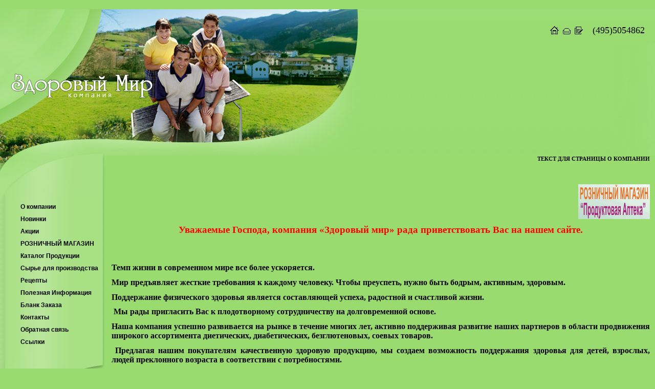

--- FILE ---
content_type: text/html; charset=utf-8
request_url: http://www.diet-msk.ru/
body_size: 8275
content:


﻿<html>
<head>
<meta name="robots" content="index,follow">
<meta http-equiv="Content-Type" content="text/html; charset=utf-8">
<meta name="revisit-after" content="31 days">
<meta name="description" content="ДИЕТИЧЕСКИЕ диабетические соевые продукты питания товары для здоровья Здоровый Мир Москва">
<meta name="keywords" content="диетические продукты, диабетические продукты, соевые продукты, продукты питания, товары для здоровья, здоровый мир Москва">
<meta name="robots" content="all">
<title>ДИЕТИЧЕСКИЕ диабетические соевые продукты питания товары для здоровья Здоровый Мир Москва</title>
<!-- assets.top -->

<!-- /assets.top -->

<link href="/t/v2/images/styles.css" rel="stylesheet" type="text/css">
<link rel="icon" href="/favicon.ico" type="image/x-icon">
<link rel="shortcut icon" href="/favicon.ico" type="image/x-icon">
<style type="text/css">
body {
        background-color: #9ADB70;

}
</style>
</head>

<body topmargin="0" leftmargin="0">
<table width="100%" border="0" cellspacing="0" cellpadding="0">
  <tr>
    <td align="left" valign="top" background="/t/v2/images/left_bg.gif"><table width="100%" border="0" cellspacing="0" cellpadding="0">
      <tr>
        <td><img src="/t/v2/images/logo.jpg"></td>
      </tr>
      <tr>
        <td width="100%" height="100%" valign="top" background="/t/v2/images/mnu_bg.gif" class="menu">                <p style="margin-left: 40; margin-top: 10; margin-bottom: 0">
                <a class="mnu" href="/about">О компании</a></p>
                                <p style="margin-left: 40; margin-top: 10; margin-bottom: 0">
                <a class="mnu" href="/news">Новинки</a></p>
                                <p style="margin-left: 40; margin-top: 10; margin-bottom: 0">
                <a class="mnu" href="/page804417">Акции</a></p>
                                <p style="margin-left: 40; margin-top: 10; margin-bottom: 0">
                <a class="mnu" href="/page266066">РОЗНИЧНЫЙ МАГАЗИН</a></p>
                                <p style="margin-left: 40; margin-top: 10; margin-bottom: 0">
                <a class="mnu" href="/catalog">Каталог Продукции</a></p>
                                <p style="margin-left: 40; margin-top: 10; margin-bottom: 0">
                <a class="mnu" href="/page939615">Сырье для производства</a></p>
                                <p style="margin-left: 40; margin-top: 10; margin-bottom: 0">
                <a class="mnu" href="/page878555">Рецепты</a></p>
                                <p style="margin-left: 40; margin-top: 10; margin-bottom: 0">
                <a class="mnu" href="/page928362">Полезная Информация</a></p>
                                <p style="margin-left: 40; margin-top: 10; margin-bottom: 0">
                <a class="mnu" href="/page48741">Бланк Заказа</a></p>
                                <p style="margin-left: 40; margin-top: 10; margin-bottom: 0">
                <a class="mnu" href="/contacts">Контакты</a></p>
                                <p style="margin-left: 40; margin-top: 10; margin-bottom: 0">
                <a class="mnu" href="/mail">Обратная связь</a></p>
                                <p style="margin-left: 40; margin-top: 10; margin-bottom: 0">
                <a class="mnu" href="/page45592">Ссылки</a></p>
                <p>&nbsp;</p></td>
      </tr>
      
      <tr>
        <td align="center" background="/t/v2/images/pic2.jpg" style="background-position:top; background-repeat:no-repeat">
<!--???????? RosInvest.Com: ????? ?????-->
<a href="http://www.rosinvest.com/" target="_blank"><br>
<br>
<br>
<br>
<br>
<img alt="????????? - ????? ?????" src="http://www.rosinvest.com/informs/120-62/lblue.gif" border="0" width="120" height="62"></a>
<!--???????? RosInvest.Com-->

<a href="http://www.gismeteo.ru/towns/27612.htm">
<br><br>

<img alt="GISMETEO.RU: погода в г. Москва"
 src="http://informer.gismeteo.ru/27612-9.GIF" border=0 width=120 height=60></a></td>
      </tr>
      <tr>
        <td>&nbsp;</td>
      </tr>
    </table></td>
    <td width="100%" align="left" valign="top"><table width="100%" border="0" cellspacing="0" cellpadding="0">
      <tr>
        <td background="/t/v2/images/bg1.gif"><table width="100%" border="0" cellspacing="0" cellpadding="0">
          <tr>
            <td><img src="/t/v2/images/picture_up.jpg"></td>
            <td>&nbsp;</td>
            <td width="100%" align="right"><table width="100%" border="0" cellspacing="0" cellpadding="0">
              <tr>
                <td>&nbsp;</td>
                <td width="10">&nbsp;</td>
              </tr>
              <tr>
                <td align="right" class="tema"><table border="0" cellspacing="0" cellpadding="0">
  <tr>
    <td align="center"><a href="/about"><img src="/t/v2/images/ico1.gif" alt="На главную" width="24" height="20" border="0"></a></td>
    <td align="center"><a href="/mail"><img src="/t/v2/images/ico2.gif" alt="Напишите нам" width="24" height="20" border="0"></a></td>
    <td align="center"><a href="/contacts"><img src="/t/v2/images/ico3.gif" alt="Контакты" width="24" height="20" border="0"></a></td>
    <td class="tema2">&nbsp;&nbsp;  (495)5054862 </td>
  </tr>
</table>
</td>
                <td width="10">&nbsp;</td>
              </tr>
            </table></td>
          </tr>
        </table></td>
      </tr>
      <tr>
        <td background="/t/v2/images/bg2.gif"><table width="100%" border="0" cellspacing="0" cellpadding="0">
          <tr>
            <td><img src="/t/v2/images/picture.jpg"></td>
            <td width="100%">&nbsp;</td>
            <td align="left"><img src="/t/v2/images/picture2.jpg"></td>
          </tr>
        </table></td>
      </tr>
      <tr>
        <td><table width="100%" border="0" cellpadding="0" cellspacing="0" class="body">
          <tr>
            <td height="5">&nbsp;</td>
            <td height="10" align="right"><h1 class="tema">Текст для страницы О компании</h1><br>
</td>
            <td height="10">&nbsp;</td>
          </tr>
          <tr>
            <td width="10" height="5"><img border="0" src="/t/v2/images/spacer.gif" width="10" height="5"></td>
            <td height="10">&nbsp;</td>
            <td width="10" height="10"><img border="0" src="/t/v2/images/spacer.gif" width="10" height="1"></td>
          </tr>
          <tr>
            <td width="10">&nbsp;</td>
            <td class="body"><p>&nbsp;</p>
<p align="right" class="MsoNormal"><strong><strong style="mso-bidi-font-weight: normal;"><span style="font-family: 'Arial CYR','sans-serif'; color: red; font-size: 12pt;"><a href="http://www.prodap.ru/katalog" target="_blank" title="Продуктовая Аптека - Магазин и Интернет магазин Диетические, Диабетические, Безглютеновые Продукты. Товары для Здоровья. Bio Продукты. Все для выпечки хлеба. Детское Питание."><img src="/thumb/2/Z5dZxlvgiKJ8nxlbMuPt8Q/r/d/1299059454.gif" /></a></span></strong></strong></p>
<p align="center" class="MsoNormal"><strong><span style="font-family: georgia, palatino; font-size: 14pt;"><span style="color: red;">Уважаемые Господа, компания &laquo;Здоровый мир&raquo; рада приветствовать Вас на нашем сайте.</span></span></strong></p>
<p align="center" class="MsoNormal"><strong><span style="font-family: georgia, palatino;">&nbsp;</span></strong></p>
<p class="MsoNormal"><strong><span style="font-family: georgia, palatino;"><span style="font-size: 12pt;"></span>&nbsp;</span></strong></p>
<p class="MsoNormal"><strong><span style="font-size: 12pt; font-family: georgia, palatino;">Темп жизни в современном мире все более ускоряется.</span></strong></p>
<p class="MsoNormal"><strong><span style="font-size: 12pt; font-family: georgia, palatino;">Мир предъявляет жесткие требования к каждому человеку. Чтобы преуспеть, нужно быть бодрым, активным, здоровым.</span></strong></p>
<p class="MsoNormal"><strong><span style="font-size: 12pt; font-family: georgia, palatino;">Поддержание физического здоровья является составляющей успеха, радостной и счастливой жизни.</span></strong></p>
<p class="MsoNormal"><strong><span style="font-size: 12pt; font-family: georgia, palatino;">&nbsp;Мы рады пригласить Вас к плодотворному сотрудничеству на долговременной основе.</span></strong></p>
<p class="MsoNormal"><strong><span style="font-size: 12pt; font-family: georgia, palatino;">Наша компания успешно развивается на рынке в течение многих лет, активно поддерживая развитие наших партнеров в области продвижения широкого ассортимента диетических, диабетических, безглютеновых, соевых товаров.</span></strong></p>
<p class="MsoNormal"><strong><span style="font-family: georgia, palatino;"><span style="font-size: 12pt;">&nbsp;</span><span style="font-size: 12pt;">Предлагая нашим покупателям качественную здоровую продукцию, мы создаем возможность поддержания здоровья для детей, взрослых, людей преклонного возраста в соответствии с потребностями.</span></span></strong></p>
<p>&nbsp;</p>
<p class="MsoNormal"><span style="font-family: georgia, palatino;"><strong><span style="font-size: 12pt;">&nbsp;</span></strong><span style="font-size: 12pt;"><strong>Здесь вы можете ознакомиться с нашим ассортиментом, который постоянно пополняется и обновляется, а также почерпнуть полезную информацию об уникальных свойствах и особенностях продуктов.</strong></span></span></p>
<p class="MsoNormal">&nbsp;</p>
<hr />
<p class="MsoNormal"><span style="font-family: georgia, palatino;">&nbsp;</span><a style="font-family: georgia, palatino;" href="/page84424"><span style="color: #000080;"><strong>Безглютеновые Продукты</strong></span></a><strong style="color: #000080; font-family: georgia, palatino;">, </strong><a style="font-family: georgia, palatino;" href="http://www.diet-msk.ru/page946971"><span style="color: #000080;"><strong>Клетчатка</strong></span></a><strong style="color: #000080; font-family: georgia, palatino;">, </strong><a style="font-family: georgia, palatino;" href="http://www.diet-msk.ru/page10002"><span style="color: #000080;"><strong>Отруби, Зародыши</strong></span></a><strong style="color: #000080; font-family: georgia, palatino;">,&nbsp; </strong><a style="font-family: georgia, palatino;" href="http://www.diet-msk.ru/page53454"><span style="color: #000080;"><strong>Фиточай, Плодово-Ягодные Напитки, Чай</strong></span></a><strong style="color: #000080; font-family: georgia, palatino;">, </strong><a style="font-family: georgia, palatino;" href="http://www.diet-msk.ru/page170314"><span style="color: #000080;"><strong>Халва Диабетическая</strong></span></a><strong style="color: #000080; font-family: georgia, palatino;">, </strong><a style="font-family: georgia, palatino;" href="http://www.diet-msk.ru/page585123"><span style="color: #000080;"><strong>Конфеты Диабетические</strong></span></a><strong style="color: #000080; font-family: georgia, palatino;">, </strong><a style="font-family: georgia, palatino;" href="http://www.diet-msk.ru/page835136"><span style="color: #000080;"><strong>Вафли Диабетические</strong></span></a><strong style="color: #000080; font-family: georgia, palatino;">, </strong><a style="font-family: georgia, palatino;" href="http://www.diet-msk.ru/page495059"><span style="color: #000080;"><strong>Печенье Диабетическое</strong></span></a><strong style="color: #000080; font-family: georgia, palatino;">, </strong><a style="font-family: georgia, palatino;" href="http://www.diet-msk.ru/page626912"><span style="color: #000080;"><strong>Шоколад Диабетический</strong></span></a><strong style="color: #000080; font-family: georgia, palatino;">, </strong><a style="font-family: georgia, palatino;" href="http://www.diet-msk.ru/page626912"><span style="color: #000080;"><strong>Кондитерская Плитка Диабетическая</strong></span></a><strong style="color: #000080; font-family: georgia, palatino;">, </strong><a style="font-family: georgia, palatino;" href="http://www.diet-msk.ru/page626912"><span style="color: #000080;"><strong>Паста Шоколадная, Сгущенка</strong></span></a><strong style="color: #000080; font-family: georgia, palatino;">, </strong><a style="font-family: georgia, palatino;" href="http://www.diet-msk.ru/page623195"><span style="color: #000080;"><strong>Кексы, Пряники Диабетические</strong></span></a><strong style="color: #000080; font-family: georgia, palatino;">, </strong><a style="font-family: georgia, palatino;" href="http://www.diet-msk.ru/page814406"><span style="color: #000080;"><strong>Торты Диабетические</strong></span></a><strong style="color: #000080; font-family: georgia, palatino;">, </strong><a style="font-family: georgia, palatino;" href="http://www.diet-msk.ru/page279980"><span style="color: #000080;"><strong>Козинаки, Цукаты Диабетические</strong></span></a><strong style="color: #000080; font-family: georgia, palatino;">, </strong><a style="font-family: georgia, palatino;" href="http://www.diet-msk.ru/page108036"><span style="color: #000080;"><strong>Леденцы</strong></span></a><strong style="color: #000080; font-family: georgia, palatino;">, </strong><a style="font-family: georgia, palatino;" href="http://www.diet-msk.ru/page108036"><span style="color: #000080;"><strong>Карамель</strong></span></a><strong style="color: #000080; font-family: georgia, palatino;">, </strong><a style="font-family: georgia, palatino;" href="http://www.diet-msk.ru/page203686"><span style="color: #000080;"><strong>Мармелад Диабетический</strong></span></a><strong style="color: #000080; font-family: georgia, palatino;">, </strong><a style="font-family: georgia, palatino;" href="http://www.diet-msk.ru/page386132"><span style="color: #000080;"><strong>Круассаны Диабетические</strong></span></a><strong style="color: #000080; font-family: georgia, palatino;">, </strong><a style="font-family: georgia, palatino;" href="http://www.diet-msk.ru/page706011"><span style="color: #000080;"><strong>Сушки Диабетические</strong></span></a><strong style="color: #000080; font-family: georgia, palatino;">, </strong><a style="font-family: georgia, palatino;" href="http://www.diet-msk.ru/page776302"><span style="color: #000080;"><strong>Гематоген Диабетический</strong></span></a><strong style="color: #000080; font-family: georgia, palatino;">, </strong><a style="font-family: georgia, palatino;" href="http://www.diet-msk.ru/page743726"><span style="color: #000080;"><strong>Батончики Мюсли</strong></span></a><strong style="color: #000080; font-family: georgia, palatino;">, </strong><a style="font-family: georgia, palatino;" href="http://www.diet-msk.ru/page938308"><span style="color: #000080;"><strong>Подушечки Хрустящие Диабетические</strong></span></a><strong style="color: #000080; font-family: georgia, palatino;">, </strong><a style="font-family: georgia, palatino;" href="http://www.diet-msk.ru/page876615"><span style="color: #000080;"><strong>Фруктоза (Природный Сахар)</strong></span></a><strong style="color: #000080; font-family: georgia, palatino;">, </strong><a style="font-family: georgia, palatino;" href="http://www.diet-msk.ru/page276793"><span style="color: #000080;"><strong>Сорбит</strong></span></a><strong style="color: #000080; font-family: georgia, palatino;">, </strong><a style="font-family: georgia, palatino;" href="http://www.diet-msk.ru/page276793"><span style="color: #000080;"><strong>Ксилит</strong></span></a><strong style="color: #000080; font-family: georgia, palatino;">, </strong><a style="font-family: georgia, palatino;" href="http://www.diet-msk.ru/page116893"><span style="color: #000080;"><strong>Заменители Сахара</strong></span></a><strong style="color: #000080; font-family: georgia, palatino;">, </strong><a style="font-family: georgia, palatino;" href="http://www.diet-msk.ru/page469782"><span style="color: #000080;"><strong>Экстра Сахар</strong></span></a><strong style="color: #000080; font-family: georgia, palatino;">, </strong><a style="font-family: georgia, palatino;" href="http://www.diet-msk.ru/page407858"><span style="color: #000080;"><strong>Тросниковый И Леденцовый Сахар</strong></span></a><strong style="color: #000080; font-family: georgia, palatino;">, </strong><a style="font-family: georgia, palatino;" href="/page829555"><span style="color: #000080;"><strong>Соки</strong></span></a><strong style="color: #000080; font-family: georgia, palatino;">, </strong><a style="font-family: georgia, palatino;" href="/page603867"><span style="color: #000080;"><strong>Сиропы, Желе</strong></span></a><strong style="color: #000080; font-family: georgia, palatino;">, </strong><a style="font-family: georgia, palatino;" href="http://www.diet-msk.ru/page655053"><span style="color: #000080;"><strong>Джемы</strong></span></a><strong style="color: #000080; font-family: georgia, palatino;">, </strong><a style="font-family: georgia, palatino;" href="http://www.diet-msk.ru/page655053"><span style="color: #000080;"><strong>Конфитюры, Варенье</strong></span></a><strong style="color: #000080; font-family: georgia, palatino;">, </strong><a style="font-family: georgia, palatino;" href="http://www.diet-msk.ru/page242968"><span style="color: #000080;"><strong>Макаронные Изделия</strong></span></a><strong style="color: #000080; font-family: georgia, palatino;">, </strong><a style="font-family: georgia, palatino;" href="http://www.diet-msk.ru/page914876"><span style="color: #000080;"><strong>Цикорий</strong></span></a><strong style="color: #000080; font-family: georgia, palatino;">, </strong><a style="font-family: georgia, palatino;" href="http://www.diet-msk.ru/page914876"><span style="color: #000080;"><strong>Кофейные Напитки</strong></span></a><strong style="color: #000080; font-family: georgia, palatino;">, </strong><a style="font-family: georgia, palatino;" href="http://www.diet-msk.ru/page278983"><span style="color: #000080;"><strong>Сливки Растительные</strong></span></a><strong style="color: #000080; font-family: georgia, palatino;">, </strong><a style="font-family: georgia, palatino;" href="http://www.diet-msk.ru/page278983"><span style="color: #000080;"><strong>Соевое Молоко</strong></span></a><strong style="color: #000080; font-family: georgia, palatino;">, </strong><a style="font-family: georgia, palatino;" href="http://www.diet-msk.ru/page794708"><span style="color: #000080;"><strong>Соевая Продукция</strong></span></a><strong style="color: #000080; font-family: georgia, palatino;">, </strong><a style="font-family: georgia, palatino;" href="http://www.diet-msk.ru/page407288"><span style="color: #000080;"><strong>Морская Капуста</strong></span></a><strong style="color: #000080; font-family: georgia, palatino;">, </strong><a style="font-family: georgia, palatino;" href="http://www.diet-msk.ru/page812967"><span style="color: #000080;"><strong>Кисель</strong></span></a><strong style="color: #000080; font-family: georgia, palatino;">, </strong><a style="font-family: georgia, palatino;" href="http://www.diet-msk.ru/page407938"><span style="color: #000080;"><strong>Стевия</strong></span></a><strong style="color: #000080; font-family: georgia, palatino;">, </strong><a style="font-family: georgia, palatino;" href="/page000011"><span style="color: #000080;"><strong>Каша Льняная</strong></span></a><strong style="color: #000080; font-family: georgia, palatino;">, </strong><a style="font-family: georgia, palatino;" href="http://www.diet-msk.ru/page649309"><span style="color: #000080;"><strong>Мюсли</strong></span></a><strong style="color: #000080; font-family: georgia, palatino;">, </strong><a style="font-family: georgia, palatino;" href="http://www.diet-msk.ru/page859211"><span style="color: #000080;"><strong>Мука</strong></span></a><strong style="color: #000080; font-family: georgia, palatino;">, </strong><a style="font-family: georgia, palatino;" href="http://www.diet-msk.ru/page485641"><span style="color: #000080;"><strong>Хлопья</strong></span></a><strong style="color: #000080; font-family: georgia, palatino;">, </strong><a style="font-family: georgia, palatino;" href="http://www.diet-msk.ru/page619759"><span style="color: #000080;"><strong>Хлебцы, Сухарики, Вафельный Хлеб</strong></span></a><strong style="color: #000080; font-family: georgia, palatino;">, </strong><a style="font-family: georgia, palatino;" href="/page487462"><span style="color: #000080;"><strong>Зерна, Семена, Толокно</strong></span></a><strong style="color: #000080; font-family: georgia, palatino;">, </strong><a style="font-family: georgia, palatino;" href="/page210460"><span style="color: #000080;"><strong>Соль</strong></span></a><strong style="color: #000080; font-family: georgia, palatino;">, </strong><a style="font-family: georgia, palatino;" href="/page604790"><span style="color: #000080;"><strong>Уксус</strong></span></a><strong style="color: #000080; font-family: georgia, palatino;">, </strong><a style="font-family: georgia, palatino;" href="/page556165"><span style="color: #000080;"><strong>Спортивное Питание</strong></span></a><strong style="color: #000080; font-family: georgia, palatino;">, </strong><a style="font-family: georgia, palatino;" href="/page304635"><span style="color: #000080;"><strong>Масла Растительные</strong></span></a><strong style="color: #000080; font-family: georgia, palatino;">, </strong><a style="font-family: georgia, palatino;" href="/page914174"><span style="color: #000080;"><strong>Сухие Завтраки</strong></span></a><strong style="color: #000080; font-family: georgia, palatino;">.</strong></p>
<hr />
<p>&nbsp;</p>
<p><strong>&nbsp;</strong></p>
<p style="display: inline !important;"><strong><strong><span style="font-size: 11pt; font-family: georgia, palatino;">Предлагаемые нами продукция сертифицирована, соответствует ГОСТ и ТУ, прошла строгий контроль и &nbsp;имеет гарантированно высокое качество, а так же очень привлекательные, конкурентно способные цены.</span></strong></strong></p>
<p><strong>&nbsp;</strong></p>
<p><strong><span style="font-size: 11pt; font-family: georgia, palatino;">Выполняем доставку по Москве и ближайшему Подмосковью, а для региональных клиентов до транспортной компании, осуществляющей доставку в ваш регион. </span></strong></p>
<p>&nbsp;</p>
<p><span style="font-size: 11pt;"><span style="font-family: georgia, palatino;"><strong>В нашем лице Вы найдете надежных поставщиков продукции. Внимательный и&nbsp; индивидуальный подход к постоянным и потенциальным клиентам делает сотрудничество с нами приятным и взаимовыгодным.</strong>&nbsp;</span></span></p>
<p>&nbsp;&nbsp;</p>
</td>
            <td width="10">&nbsp;</td>
          </tr>
          <tr>
            <td width="10">&nbsp;</td>
            <td><p>&nbsp;</p>              </td>
            <td width="10">&nbsp;</td>
          </tr>
        </table></td>
      </tr>
      <tr>
        <td>&nbsp;</td>
      </tr>
      
    </table></td>
  </tr>
</table>
 </td>
  </tr>
  <tr>
    <td width="100%">
    <table border="0" cellpadding="0" cellspacing="0" width="100%">
      
      <tr>
        <td width="100%" background="/t/v2/images/bg3.gif"><table width="100%" border="0" cellspacing="0" cellpadding="0">
          <tr>
            <td align="left"><img src="/t/v2/images/down_pic.jpg"></td>
            <td>&nbsp;</td>
            <td align="right" class="copyright"><span style="margin-right: 20; margin-top: 0; margin-bottom: 0">&nbsp;ДИЕТИЧЕСКИЕ диабетические соевые продукты питания товары для здоровья Здоровый Мир Москва &copy; 2006 Здоровый Мир&nbsp;|&nbsp;<span style='font-size:14px;' class='copyright'>Срочная <a target="_blank" rel="nofollow" href="https://megagroup.ru" title="Разработка сайтов.">разработка сайта на CMS</a>: MegaGroup.ru.</span></span></td>
          </tr>
        </table></td>
      </tr>
      <tr>
        <td width="100%" height="40" align="right"  background="/t/v2/images/left_bg.gif" style="background-repeat:repeat-y">
          <script src="http://www.clocklink.com/embed.js"></script><script type="text/javascript" language="JavaScript">obj = new Object;obj.clockfile = "5005-green.swf";obj.TimeZone = "R2T";obj.width = 120;obj.height = 40;obj.wmode = "transparent";showClock(obj);</script>
<!--begin of Rambler's Top100 code -->
<a href="http://top100.rambler.ru/top100/">
<img src="http://counter.rambler.ru/top100.cnt?904952" alt="" width=1 height=1 border=0></a>
<!--end of Top100 code-->

<!--begin of prodap logo-->
<a href="http://www.prodap.ru/">
<img src="http://www.prodap.ru/_mod_files/advert/6832255_ban__2_20110728095423.gif " alt="www.prodap.ru" width=88 height=31 border=0></a>
<!--end of prodap logo -->

<!-- Yandex.Metrika informer -->
<a href="http://metrika.yandex.ru/stat/?id=7883590&amp;from=informer"
target="_blank" rel="nofollow"><img src="//bs.yandex.ru/informer/7883590/3_1_86FF3AFF_66E11AFF_0_pageviews"
style="width:88px; height:31px; border:0;" alt="Яндекс.Метрика" title="Яндекс.Метрика: данные за сегодня (просмотры, визиты и уникальные посетители)" /></a>
<!-- /Yandex.Metrika informer -->

<!-- Yandex.Metrika counter -->
<div style="display:none;"><script type="text/javascript">
(function(w, c) {
    (w[c] = w[c] || []).push(function() {
        try {
            w.yaCounter7883590 = new Ya.Metrika({id:7883590, enableAll: true});
        }
        catch(e) { }
    });
})(window, 'yandex_metrika_callbacks');
</script></div>
<script src="//mc.yandex.ru/metrika/watch.js" type="text/javascript" defer="defer"></script>
<noscript><div><img src="//mc.yandex.ru/watch/7883590" style="position:absolute; left:-9999px;" alt="" /></div></noscript>
<!-- /Yandex.Metrika counter -->

<a href="http://www.yandex.ru/cy?base=0&host=www.diet-msk.ru"><img src="http://www.yandex.ru/cycounter?www.diet-msk.ru" width="88" height="31" alt="Яндекс цитирования" border="0"> </a> 

<a href=http://food.prompages.ru/top/stat/top.php?id=264><img alt='Рейтинг сайтов поставщиков и производителей продуктов питания' width=88 height=31 border=0 src=http://food.prompages.ru/top/knopa3.gif></a>
<script language="javascript">
 net_js="1.0";
 net_d=document; 
 net_n=navigator;
 net_rn=Math.random();
 net_n_n=(net_n.appName.substring(0,3)=="Mic")?0:1;
 net_r=""+net_rn+"&s=24222&r="+escape(net_d.referrer)+"&pg="+escape(window.location.href);
 net_d.cookie="net=1"; 
 net_r+="&c="+(net_d.cookie?"Y":"N");
 net_d.cookie="net=1; expires=Thu, 01-Jan-70 00:00:01 GMT"
</script>

<script language="javascript1.1">
 net_js="1.1";
 net_r+="&j="+(navigator.javaEnabled()?"Y":"N")</script>
<script language="javascript1.2">
 net_js="1.2";
 net_s=screen;
 net_r+="&wh="+net_s.width+'x'+net_s.height+"&px="+((net_n_n==0)?net_s.colorDepth:net_s.pixelDepth)
</script>
<script language="javascript1.3">net_js="1.3"</script>
<script language="javascript">
 net_r+="&js="+net_js;
 net_d.write("<a href='http://food.prompages.ru/top/stat/stat/top.php' target=_blank ><img src='http://food.prompages.ru/top/count2.php?id=264&knopa=0&"+net_r+"' border=0 width=1 height=1></a>")
</script>
<noscript><a href='http://food.prompages.ru/top/stat/stat/top.php' target=_blank ><img src="http://food.prompages.ru/top/count2.php?id=264&knopa=0&" border=0 
width=1 height=1></a></noscript>

<!--LiveInternet counter--><script type="text/javascript"><!--
document.write('<a href="http://www.liveinternet.ru/click" '+
'target=_blank><img src="http://counter.yadro.ru/hit?t21.11;r'+
escape(document.referrer)+((typeof(screen)=='undefined')?'':
';s'+screen.width+'*'+screen.height+'*'+(screen.colorDepth?
screen.colorDepth:screen.pixelDepth))+';u'+escape(document.URL)+
';i'+escape('Жж'+document.title.substring(0,80))+';'+Math.random()+
'" alt="" title="LiveInternet: показано число просмотров за 24 часа, посетителей за 24 часа и за сегодн\я" '+
'border=0 width=88 height=31><\/a>')//--></script><!--/LiveInternet-->

<!--Rating@Mail.ru COUNTEr--><a target=_top
href="http://top.mail.ru/jump?from=1078320"><img
src="http://d4.c7.b0.a1.top.list.ru/counter?id=1078320;t=210"
border=0 height=31 width=88
alt="Рейтинг@Mail.ru"/></a><!--/COUNTER-->

<!-- bigmir)net TOP 100 -->
<span id='obHP'></span>
<a href="http://www.bigmir.net/" target=_blank onClick='img = new Image();img.src="http://www.bigmir.net/?cl=133407";' ><script language="javascript"><!--
bmQ='<img src=http://c.bigmir.net/?s133407&t2'
bmD=document
bmD.cookie="b=b"
if(bmD.cookie)bmQ+='&c1'
//--></script>
<script language='jscript'><!--
obHP.style.behavior="url('#default#homePage')";
obHP.addBehavior('#default#homePage');
if(obHP.isHomePage(window.location.href))bmQ+='&h1';
//-->
</script>
<script language="javascript1.2"><!-- 
bmS=screen;bmQ+='&d'+(bmS.colorDepth?bmS.colorDepth:bmS.pixelDepth)+"&r"+bmS.width;
//--></script><script language="javascript"><!--
bmF = bmD.referrer.slice(7);
((bmI=bmF.indexOf('/'))!=-1)?(bmF=bmF.substring(0,bmI)):(bmI=bmF.length);
if(bmF!=window.location.href.substring(7,7+bmI))bmQ+='&f'+escape(bmD.referrer);
bmD.write(bmQ+" border=0 width=88 height=31 alt='bigmir TOP100'>");
//--></script></a>

<!--begin of Top100 logo-->
<a href="http://top100.rambler.ru/top100/">
<img src="http://top100-images.rambler.ru/top100/banner-88x31-rambler-darkblue2.gif" alt="Rambler's Top100" width=88 height=31 border=0></a>
<!--end of Top100 logo -->
<!--__INFO2026-02-01 00:55:19INFO__-->
&nbsp;&nbsp;&nbsp;</td>
      </tr>
    </table>
    </td>
  </tr>
</table>


<!-- assets.bottom -->
<!-- </noscript></script></style> -->
<script src="/my/s3/js/site.min.js?1769681696" ></script>
<script src="/my/s3/js/site/defender.min.js?1769681696" ></script>
<script src="https://cp.onicon.ru/loader/543b29d872d22c503a000088.js" data-auto async></script>
<script >/*<![CDATA[*/
var megacounter_key="41503ac183ae34f03ba63756650e5a05";
(function(d){
    var s = d.createElement("script");
    s.src = "//counter.megagroup.ru/loader.js?"+new Date().getTime();
    s.async = true;
    d.getElementsByTagName("head")[0].appendChild(s);
})(document);
/*]]>*/</script>
<script >/*<![CDATA[*/
$ite.start({"sid":12769,"vid":12769,"aid":43462,"stid":1,"cp":21,"active":true,"domain":"diet-msk.ru","lang":"ru","trusted":false,"debug":false,"captcha":3});
/*]]>*/</script>
<!-- /assets.bottom -->
</body>

</html>

--- FILE ---
content_type: text/css
request_url: http://www.diet-msk.ru/t/v2/images/styles.css
body_size: 658
content:
a              { color: #000000; text-decoration: none }
a:hover        { color: #000000; text-decoration:underline }
.b              { color: #000000; text-decoration: none }
.b:hover        { color: #000000; text-decoration:underline }

a.mnu:hover    { color: #000000; text-decoration:underline }
.color         { background-color: #FFFFFF}

BODY {SCROLLBAR-ARROW-COLOR: #FFFFFF; SCROLLBAR-BASE-COLOR: #88cb5f}

a.mnu          { color: #000000; text-decoration: none }

h1 { font-size: 16px; font-family: verdana; }
h2 { font-size: 14px; font-family: verdana; }
h3 { font-size: 12px; font-family: verdana; }
h4 { font-size: 11px; font-family: verdana; }
h5 { font-size: 11px; font-family: verdana; }

td.tema          {padding-left: 10px; padding-right: 10px; } 

h1.tema          { color: #000000; font-family: Arial Narrow; font-size: 11px; text-transform:uppercase; font-weight: bold; margin-top: 0px; margin-bottom: 0px; } 
.tema2          { color: #000000; font-family: Default Font; font-size: 18px; text-transform:uppercase;} 

.body          { font-family: Verdana; font-size: 8pt; color: #000000; text-align: justify; margin-top: 0; margin-bottom: 0 }
.left          { font-family: Arial; font-size: 10px; color: #666666; text-align: Justify; text-indent: 10; margin-top: 0; margin-bottom: 5 }
.menu          { font-family: Arial; font-size: 12px; color: #666666; font-weight: bold;}
.menu_small    { font-size: 10px; font-family: Verdana; color: #E1E1E1; }
.copyright     { font-family: Arial; font-size: 10px; color: #000000;}
.small         { font-family: Verdana; font-size: 7pt; color: #808080; }
.name          { font-family: Arial; text-transform: uppercase; font-size: 10pt; color: #FFFFFF; font-weight: bold }
table.table1   { font-size:8pt; border-collapse: collapse; font-family: verdana; }
table.table1 td { padding: 4px; border: 1px solid #333333 } table.table0 { font-size:8pt; border-collapse: collapse; font-family: verdana; }
table.table0 { font-size:8pt; border-collapse: collapse; font-family: verdana; }
table.table0 td { padding: 4px; border-width: 0px; }

--- FILE ---
content_type: text/javascript
request_url: http://counter.megagroup.ru/41503ac183ae34f03ba63756650e5a05.js?r=&s=1280*720*24&u=http%3A%2F%2Fwww.diet-msk.ru%2F&t=%D0%94%D0%98%D0%95%D0%A2%D0%98%D0%A7%D0%95%D0%A1%D0%9A%D0%98%D0%95%20%D0%B4%D0%B8%D0%B0%D0%B1%D0%B5%D1%82%D0%B8%D1%87%D0%B5%D1%81%D0%BA%D0%B8%D0%B5%20%D1%81%D0%BE%D0%B5%D0%B2%D1%8B%D0%B5%20%D0%BF%D1%80%D0%BE%D0%B4%D1%83%D0%BA%D1%82%D1%8B%20%D0%BF%D0%B8%D1%82%D0%B0%D0%BD%D0%B8%D1%8F%20%D1%82%D0%BE%D0%B2%D0%B0%D1%80%D1%8B%20%D0%B4%D0%BB%D1%8F%20%D0%B7%D0%B4%D0%BE%D1%80%D0%BE%D0%B2%D1%8C%D1%8F%20%D0%97%D0%B4%D0%BE%D1%80%D0%BE%D0%B2%D1%8B%D0%B9%20%D0%9C&fv=0,0&en=1&rld=0&fr=0&callback=_sntnl1769974747529&1769974747530
body_size: 196
content:
//:1
_sntnl1769974747529({date:"Sun, 01 Feb 2026 19:39:07 GMT", res:"1"})